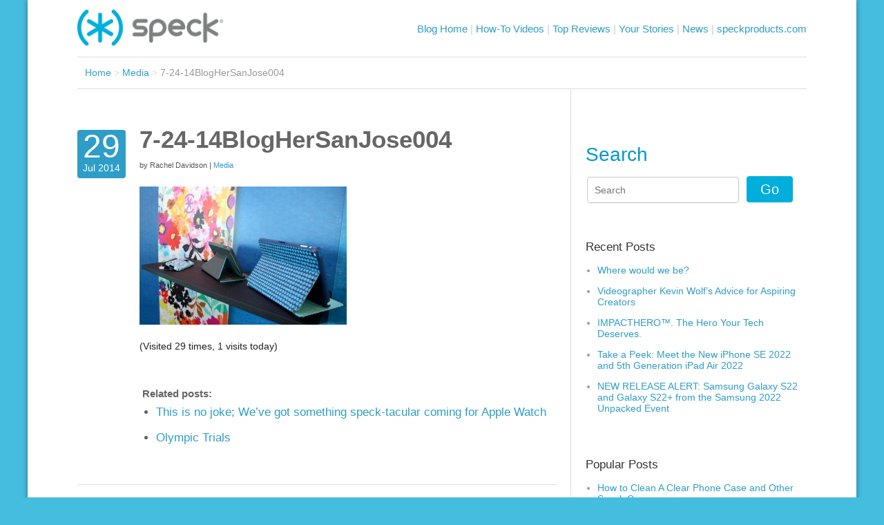

--- FILE ---
content_type: text/html; charset=UTF-8
request_url: https://blog.speckproducts.com/news/helping-bloggers-get-respecked-san-jose/attachment/7-24-14bloghersanjose004
body_size: 36989
content:
<!DOCTYPE html>
<!--[if lt IE 7 ]><html class="ie ie6" lang="en-US"> <![endif]-->
<!--[if IE 7 ]><html class="ie ie7" lang="en-US"> <![endif]-->
<!--[if IE 8 ]><html class="ie ie8" lang="en-US"> <![endif]-->
<!--[if (gte IE 9)|!(IE)]><!--><html lang="en-US"> <!--<![endif]-->

<head>
    
    <!-- Base
    ================================================== -->
    <title>7-24-14BlogHerSanJose004 - Speck Buzz</title>

    
    <!-- Mobile Specific
    ================================================== -->
    <meta name="viewport" content="width=device-width, initial-scale=1, maximum-scale=1, user-scalable=0">

    <!-- Favicon -->
    <link rel="shortcut icon" href="https://blog.speckproducts.com/blog/wp-content/themes/speckbuzz_theme/img/favicon.ico" type="image/x-icon"/>
    <!-- Stylesheet -->
	  <link rel="stylesheet" type="text/css" href="https://blog.speckproducts.com/blog/wp-content/themes/speckbuzz_theme/flexslider/flexslider.css" media="all" />
	  <link rel="stylesheet" type="text/css" href="https://blog.speckproducts.com/blog/wp-content/themes/speckbuzz_theme/speck-web-mgnto.css" media="all" />
    <link rel="stylesheet" type="text/css" href="https://blog.speckproducts.com/blog/wp-content/themes/speckbuzz_theme/style.css" media="all" />
    <link rel="profile" href="https://gmpg.org/xfn/11">
    <link rel="pingback" href="https://blog.speckproducts.com/blog/xmlrpc.php">

    <meta name='robots' content='index, follow, max-image-preview:large, max-snippet:-1, max-video-preview:-1' />

	<!-- This site is optimized with the Yoast SEO plugin v24.9 - https://yoast.com/wordpress/plugins/seo/ -->
	<link rel="canonical" href="https://blog.speckproducts.com/news/helping-bloggers-get-respecked-san-jose/attachment/7-24-14bloghersanjose004/" />
	<meta property="og:locale" content="en_US" />
	<meta property="og:type" content="article" />
	<meta property="og:title" content="7-24-14BlogHerSanJose004 - Speck Buzz" />
	<meta property="og:description" content="(Visited 29 times, 1 visits today)" />
	<meta property="og:url" content="https://blog.speckproducts.com/news/helping-bloggers-get-respecked-san-jose/attachment/7-24-14bloghersanjose004/" />
	<meta property="og:site_name" content="Speck Buzz" />
	<meta property="og:image" content="https://blog.speckproducts.com/news/helping-bloggers-get-respecked-san-jose/attachment/7-24-14bloghersanjose004" />
	<meta property="og:image:width" content="1024" />
	<meta property="og:image:height" content="682" />
	<meta property="og:image:type" content="image/jpeg" />
	<script type="application/ld+json" class="yoast-schema-graph">{"@context":"https://schema.org","@graph":[{"@type":"WebPage","@id":"https://blog.speckproducts.com/news/helping-bloggers-get-respecked-san-jose/attachment/7-24-14bloghersanjose004/","url":"https://blog.speckproducts.com/news/helping-bloggers-get-respecked-san-jose/attachment/7-24-14bloghersanjose004/","name":"7-24-14BlogHerSanJose004 - Speck Buzz","isPartOf":{"@id":"https://blog.speckproducts.com/#website"},"primaryImageOfPage":{"@id":"https://blog.speckproducts.com/news/helping-bloggers-get-respecked-san-jose/attachment/7-24-14bloghersanjose004/#primaryimage"},"image":{"@id":"https://blog.speckproducts.com/news/helping-bloggers-get-respecked-san-jose/attachment/7-24-14bloghersanjose004/#primaryimage"},"thumbnailUrl":"https://blog.speckproducts.com/blog/wp-content/uploads/2014/07/7-24-14BlogHerSanJose004.jpg","datePublished":"2014-07-29T18:00:01+00:00","breadcrumb":{"@id":"https://blog.speckproducts.com/news/helping-bloggers-get-respecked-san-jose/attachment/7-24-14bloghersanjose004/#breadcrumb"},"inLanguage":"en-US","potentialAction":[{"@type":"ReadAction","target":["https://blog.speckproducts.com/news/helping-bloggers-get-respecked-san-jose/attachment/7-24-14bloghersanjose004/"]}]},{"@type":"ImageObject","inLanguage":"en-US","@id":"https://blog.speckproducts.com/news/helping-bloggers-get-respecked-san-jose/attachment/7-24-14bloghersanjose004/#primaryimage","url":"https://blog.speckproducts.com/blog/wp-content/uploads/2014/07/7-24-14BlogHerSanJose004.jpg","contentUrl":"https://blog.speckproducts.com/blog/wp-content/uploads/2014/07/7-24-14BlogHerSanJose004.jpg","width":4740,"height":3160},{"@type":"BreadcrumbList","@id":"https://blog.speckproducts.com/news/helping-bloggers-get-respecked-san-jose/attachment/7-24-14bloghersanjose004/#breadcrumb","itemListElement":[{"@type":"ListItem","position":1,"name":"Home","item":"https://blog.speckproducts.com/"},{"@type":"ListItem","position":2,"name":"Helping bloggers get #ReSpecked in San Jose","item":"https://blog.speckproducts.com/news/helping-bloggers-get-respecked-san-jose"},{"@type":"ListItem","position":3,"name":"7-24-14BlogHerSanJose004"}]},{"@type":"WebSite","@id":"https://blog.speckproducts.com/#website","url":"https://blog.speckproducts.com/","name":"Speck Buzz","description":"All the latest Speck news, latest devices, industry buzz, and more!","potentialAction":[{"@type":"SearchAction","target":{"@type":"EntryPoint","urlTemplate":"https://blog.speckproducts.com/?s={search_term_string}"},"query-input":{"@type":"PropertyValueSpecification","valueRequired":true,"valueName":"search_term_string"}}],"inLanguage":"en-US"}]}</script>
	<!-- / Yoast SEO plugin. -->


<link rel="alternate" title="oEmbed (JSON)" type="application/json+oembed" href="https://blog.speckproducts.com/wp-json/oembed/1.0/embed?url=https%3A%2F%2Fblog.speckproducts.com%2Fnews%2Fhelping-bloggers-get-respecked-san-jose%2Fattachment%2F7-24-14bloghersanjose004" />
<link rel="alternate" title="oEmbed (XML)" type="text/xml+oembed" href="https://blog.speckproducts.com/wp-json/oembed/1.0/embed?url=https%3A%2F%2Fblog.speckproducts.com%2Fnews%2Fhelping-bloggers-get-respecked-san-jose%2Fattachment%2F7-24-14bloghersanjose004&#038;format=xml" />
<style id='wp-img-auto-sizes-contain-inline-css' type='text/css'>
img:is([sizes=auto i],[sizes^="auto," i]){contain-intrinsic-size:3000px 1500px}
/*# sourceURL=wp-img-auto-sizes-contain-inline-css */
</style>
<style id='wp-emoji-styles-inline-css' type='text/css'>

	img.wp-smiley, img.emoji {
		display: inline !important;
		border: none !important;
		box-shadow: none !important;
		height: 1em !important;
		width: 1em !important;
		margin: 0 0.07em !important;
		vertical-align: -0.1em !important;
		background: none !important;
		padding: 0 !important;
	}
/*# sourceURL=wp-emoji-styles-inline-css */
</style>
<style id='wp-block-library-inline-css' type='text/css'>
:root{--wp-block-synced-color:#7a00df;--wp-block-synced-color--rgb:122,0,223;--wp-bound-block-color:var(--wp-block-synced-color);--wp-editor-canvas-background:#ddd;--wp-admin-theme-color:#007cba;--wp-admin-theme-color--rgb:0,124,186;--wp-admin-theme-color-darker-10:#006ba1;--wp-admin-theme-color-darker-10--rgb:0,107,160.5;--wp-admin-theme-color-darker-20:#005a87;--wp-admin-theme-color-darker-20--rgb:0,90,135;--wp-admin-border-width-focus:2px}@media (min-resolution:192dpi){:root{--wp-admin-border-width-focus:1.5px}}.wp-element-button{cursor:pointer}:root .has-very-light-gray-background-color{background-color:#eee}:root .has-very-dark-gray-background-color{background-color:#313131}:root .has-very-light-gray-color{color:#eee}:root .has-very-dark-gray-color{color:#313131}:root .has-vivid-green-cyan-to-vivid-cyan-blue-gradient-background{background:linear-gradient(135deg,#00d084,#0693e3)}:root .has-purple-crush-gradient-background{background:linear-gradient(135deg,#34e2e4,#4721fb 50%,#ab1dfe)}:root .has-hazy-dawn-gradient-background{background:linear-gradient(135deg,#faaca8,#dad0ec)}:root .has-subdued-olive-gradient-background{background:linear-gradient(135deg,#fafae1,#67a671)}:root .has-atomic-cream-gradient-background{background:linear-gradient(135deg,#fdd79a,#004a59)}:root .has-nightshade-gradient-background{background:linear-gradient(135deg,#330968,#31cdcf)}:root .has-midnight-gradient-background{background:linear-gradient(135deg,#020381,#2874fc)}:root{--wp--preset--font-size--normal:16px;--wp--preset--font-size--huge:42px}.has-regular-font-size{font-size:1em}.has-larger-font-size{font-size:2.625em}.has-normal-font-size{font-size:var(--wp--preset--font-size--normal)}.has-huge-font-size{font-size:var(--wp--preset--font-size--huge)}.has-text-align-center{text-align:center}.has-text-align-left{text-align:left}.has-text-align-right{text-align:right}.has-fit-text{white-space:nowrap!important}#end-resizable-editor-section{display:none}.aligncenter{clear:both}.items-justified-left{justify-content:flex-start}.items-justified-center{justify-content:center}.items-justified-right{justify-content:flex-end}.items-justified-space-between{justify-content:space-between}.screen-reader-text{border:0;clip-path:inset(50%);height:1px;margin:-1px;overflow:hidden;padding:0;position:absolute;width:1px;word-wrap:normal!important}.screen-reader-text:focus{background-color:#ddd;clip-path:none;color:#444;display:block;font-size:1em;height:auto;left:5px;line-height:normal;padding:15px 23px 14px;text-decoration:none;top:5px;width:auto;z-index:100000}html :where(.has-border-color){border-style:solid}html :where([style*=border-top-color]){border-top-style:solid}html :where([style*=border-right-color]){border-right-style:solid}html :where([style*=border-bottom-color]){border-bottom-style:solid}html :where([style*=border-left-color]){border-left-style:solid}html :where([style*=border-width]){border-style:solid}html :where([style*=border-top-width]){border-top-style:solid}html :where([style*=border-right-width]){border-right-style:solid}html :where([style*=border-bottom-width]){border-bottom-style:solid}html :where([style*=border-left-width]){border-left-style:solid}html :where(img[class*=wp-image-]){height:auto;max-width:100%}:where(figure){margin:0 0 1em}html :where(.is-position-sticky){--wp-admin--admin-bar--position-offset:var(--wp-admin--admin-bar--height,0px)}@media screen and (max-width:600px){html :where(.is-position-sticky){--wp-admin--admin-bar--position-offset:0px}}

/*# sourceURL=wp-block-library-inline-css */
</style><style id='global-styles-inline-css' type='text/css'>
:root{--wp--preset--aspect-ratio--square: 1;--wp--preset--aspect-ratio--4-3: 4/3;--wp--preset--aspect-ratio--3-4: 3/4;--wp--preset--aspect-ratio--3-2: 3/2;--wp--preset--aspect-ratio--2-3: 2/3;--wp--preset--aspect-ratio--16-9: 16/9;--wp--preset--aspect-ratio--9-16: 9/16;--wp--preset--color--black: #000000;--wp--preset--color--cyan-bluish-gray: #abb8c3;--wp--preset--color--white: #ffffff;--wp--preset--color--pale-pink: #f78da7;--wp--preset--color--vivid-red: #cf2e2e;--wp--preset--color--luminous-vivid-orange: #ff6900;--wp--preset--color--luminous-vivid-amber: #fcb900;--wp--preset--color--light-green-cyan: #7bdcb5;--wp--preset--color--vivid-green-cyan: #00d084;--wp--preset--color--pale-cyan-blue: #8ed1fc;--wp--preset--color--vivid-cyan-blue: #0693e3;--wp--preset--color--vivid-purple: #9b51e0;--wp--preset--gradient--vivid-cyan-blue-to-vivid-purple: linear-gradient(135deg,rgb(6,147,227) 0%,rgb(155,81,224) 100%);--wp--preset--gradient--light-green-cyan-to-vivid-green-cyan: linear-gradient(135deg,rgb(122,220,180) 0%,rgb(0,208,130) 100%);--wp--preset--gradient--luminous-vivid-amber-to-luminous-vivid-orange: linear-gradient(135deg,rgb(252,185,0) 0%,rgb(255,105,0) 100%);--wp--preset--gradient--luminous-vivid-orange-to-vivid-red: linear-gradient(135deg,rgb(255,105,0) 0%,rgb(207,46,46) 100%);--wp--preset--gradient--very-light-gray-to-cyan-bluish-gray: linear-gradient(135deg,rgb(238,238,238) 0%,rgb(169,184,195) 100%);--wp--preset--gradient--cool-to-warm-spectrum: linear-gradient(135deg,rgb(74,234,220) 0%,rgb(151,120,209) 20%,rgb(207,42,186) 40%,rgb(238,44,130) 60%,rgb(251,105,98) 80%,rgb(254,248,76) 100%);--wp--preset--gradient--blush-light-purple: linear-gradient(135deg,rgb(255,206,236) 0%,rgb(152,150,240) 100%);--wp--preset--gradient--blush-bordeaux: linear-gradient(135deg,rgb(254,205,165) 0%,rgb(254,45,45) 50%,rgb(107,0,62) 100%);--wp--preset--gradient--luminous-dusk: linear-gradient(135deg,rgb(255,203,112) 0%,rgb(199,81,192) 50%,rgb(65,88,208) 100%);--wp--preset--gradient--pale-ocean: linear-gradient(135deg,rgb(255,245,203) 0%,rgb(182,227,212) 50%,rgb(51,167,181) 100%);--wp--preset--gradient--electric-grass: linear-gradient(135deg,rgb(202,248,128) 0%,rgb(113,206,126) 100%);--wp--preset--gradient--midnight: linear-gradient(135deg,rgb(2,3,129) 0%,rgb(40,116,252) 100%);--wp--preset--font-size--small: 13px;--wp--preset--font-size--medium: 20px;--wp--preset--font-size--large: 36px;--wp--preset--font-size--x-large: 42px;--wp--preset--spacing--20: 0.44rem;--wp--preset--spacing--30: 0.67rem;--wp--preset--spacing--40: 1rem;--wp--preset--spacing--50: 1.5rem;--wp--preset--spacing--60: 2.25rem;--wp--preset--spacing--70: 3.38rem;--wp--preset--spacing--80: 5.06rem;--wp--preset--shadow--natural: 6px 6px 9px rgba(0, 0, 0, 0.2);--wp--preset--shadow--deep: 12px 12px 50px rgba(0, 0, 0, 0.4);--wp--preset--shadow--sharp: 6px 6px 0px rgba(0, 0, 0, 0.2);--wp--preset--shadow--outlined: 6px 6px 0px -3px rgb(255, 255, 255), 6px 6px rgb(0, 0, 0);--wp--preset--shadow--crisp: 6px 6px 0px rgb(0, 0, 0);}:where(.is-layout-flex){gap: 0.5em;}:where(.is-layout-grid){gap: 0.5em;}body .is-layout-flex{display: flex;}.is-layout-flex{flex-wrap: wrap;align-items: center;}.is-layout-flex > :is(*, div){margin: 0;}body .is-layout-grid{display: grid;}.is-layout-grid > :is(*, div){margin: 0;}:where(.wp-block-columns.is-layout-flex){gap: 2em;}:where(.wp-block-columns.is-layout-grid){gap: 2em;}:where(.wp-block-post-template.is-layout-flex){gap: 1.25em;}:where(.wp-block-post-template.is-layout-grid){gap: 1.25em;}.has-black-color{color: var(--wp--preset--color--black) !important;}.has-cyan-bluish-gray-color{color: var(--wp--preset--color--cyan-bluish-gray) !important;}.has-white-color{color: var(--wp--preset--color--white) !important;}.has-pale-pink-color{color: var(--wp--preset--color--pale-pink) !important;}.has-vivid-red-color{color: var(--wp--preset--color--vivid-red) !important;}.has-luminous-vivid-orange-color{color: var(--wp--preset--color--luminous-vivid-orange) !important;}.has-luminous-vivid-amber-color{color: var(--wp--preset--color--luminous-vivid-amber) !important;}.has-light-green-cyan-color{color: var(--wp--preset--color--light-green-cyan) !important;}.has-vivid-green-cyan-color{color: var(--wp--preset--color--vivid-green-cyan) !important;}.has-pale-cyan-blue-color{color: var(--wp--preset--color--pale-cyan-blue) !important;}.has-vivid-cyan-blue-color{color: var(--wp--preset--color--vivid-cyan-blue) !important;}.has-vivid-purple-color{color: var(--wp--preset--color--vivid-purple) !important;}.has-black-background-color{background-color: var(--wp--preset--color--black) !important;}.has-cyan-bluish-gray-background-color{background-color: var(--wp--preset--color--cyan-bluish-gray) !important;}.has-white-background-color{background-color: var(--wp--preset--color--white) !important;}.has-pale-pink-background-color{background-color: var(--wp--preset--color--pale-pink) !important;}.has-vivid-red-background-color{background-color: var(--wp--preset--color--vivid-red) !important;}.has-luminous-vivid-orange-background-color{background-color: var(--wp--preset--color--luminous-vivid-orange) !important;}.has-luminous-vivid-amber-background-color{background-color: var(--wp--preset--color--luminous-vivid-amber) !important;}.has-light-green-cyan-background-color{background-color: var(--wp--preset--color--light-green-cyan) !important;}.has-vivid-green-cyan-background-color{background-color: var(--wp--preset--color--vivid-green-cyan) !important;}.has-pale-cyan-blue-background-color{background-color: var(--wp--preset--color--pale-cyan-blue) !important;}.has-vivid-cyan-blue-background-color{background-color: var(--wp--preset--color--vivid-cyan-blue) !important;}.has-vivid-purple-background-color{background-color: var(--wp--preset--color--vivid-purple) !important;}.has-black-border-color{border-color: var(--wp--preset--color--black) !important;}.has-cyan-bluish-gray-border-color{border-color: var(--wp--preset--color--cyan-bluish-gray) !important;}.has-white-border-color{border-color: var(--wp--preset--color--white) !important;}.has-pale-pink-border-color{border-color: var(--wp--preset--color--pale-pink) !important;}.has-vivid-red-border-color{border-color: var(--wp--preset--color--vivid-red) !important;}.has-luminous-vivid-orange-border-color{border-color: var(--wp--preset--color--luminous-vivid-orange) !important;}.has-luminous-vivid-amber-border-color{border-color: var(--wp--preset--color--luminous-vivid-amber) !important;}.has-light-green-cyan-border-color{border-color: var(--wp--preset--color--light-green-cyan) !important;}.has-vivid-green-cyan-border-color{border-color: var(--wp--preset--color--vivid-green-cyan) !important;}.has-pale-cyan-blue-border-color{border-color: var(--wp--preset--color--pale-cyan-blue) !important;}.has-vivid-cyan-blue-border-color{border-color: var(--wp--preset--color--vivid-cyan-blue) !important;}.has-vivid-purple-border-color{border-color: var(--wp--preset--color--vivid-purple) !important;}.has-vivid-cyan-blue-to-vivid-purple-gradient-background{background: var(--wp--preset--gradient--vivid-cyan-blue-to-vivid-purple) !important;}.has-light-green-cyan-to-vivid-green-cyan-gradient-background{background: var(--wp--preset--gradient--light-green-cyan-to-vivid-green-cyan) !important;}.has-luminous-vivid-amber-to-luminous-vivid-orange-gradient-background{background: var(--wp--preset--gradient--luminous-vivid-amber-to-luminous-vivid-orange) !important;}.has-luminous-vivid-orange-to-vivid-red-gradient-background{background: var(--wp--preset--gradient--luminous-vivid-orange-to-vivid-red) !important;}.has-very-light-gray-to-cyan-bluish-gray-gradient-background{background: var(--wp--preset--gradient--very-light-gray-to-cyan-bluish-gray) !important;}.has-cool-to-warm-spectrum-gradient-background{background: var(--wp--preset--gradient--cool-to-warm-spectrum) !important;}.has-blush-light-purple-gradient-background{background: var(--wp--preset--gradient--blush-light-purple) !important;}.has-blush-bordeaux-gradient-background{background: var(--wp--preset--gradient--blush-bordeaux) !important;}.has-luminous-dusk-gradient-background{background: var(--wp--preset--gradient--luminous-dusk) !important;}.has-pale-ocean-gradient-background{background: var(--wp--preset--gradient--pale-ocean) !important;}.has-electric-grass-gradient-background{background: var(--wp--preset--gradient--electric-grass) !important;}.has-midnight-gradient-background{background: var(--wp--preset--gradient--midnight) !important;}.has-small-font-size{font-size: var(--wp--preset--font-size--small) !important;}.has-medium-font-size{font-size: var(--wp--preset--font-size--medium) !important;}.has-large-font-size{font-size: var(--wp--preset--font-size--large) !important;}.has-x-large-font-size{font-size: var(--wp--preset--font-size--x-large) !important;}
/*# sourceURL=global-styles-inline-css */
</style>

<style id='classic-theme-styles-inline-css' type='text/css'>
/*! This file is auto-generated */
.wp-block-button__link{color:#fff;background-color:#32373c;border-radius:9999px;box-shadow:none;text-decoration:none;padding:calc(.667em + 2px) calc(1.333em + 2px);font-size:1.125em}.wp-block-file__button{background:#32373c;color:#fff;text-decoration:none}
/*# sourceURL=/wp-includes/css/classic-themes.min.css */
</style>
<script type="text/javascript" src="https://blog.speckproducts.com/blog/wp-includes/js/jquery/jquery.min.js?ver=3.7.1" id="jquery-core-js"></script>
<script type="text/javascript" src="https://blog.speckproducts.com/blog/wp-includes/js/jquery/jquery-migrate.min.js?ver=3.4.1" id="jquery-migrate-js"></script>
<link rel="https://api.w.org/" href="https://blog.speckproducts.com/wp-json/" /><link rel="alternate" title="JSON" type="application/json" href="https://blog.speckproducts.com/wp-json/wp/v2/media/1736" /><link rel="EditURI" type="application/rsd+xml" title="RSD" href="https://blog.speckproducts.com/blog/xmlrpc.php?rsd" />
<meta name="generator" content="WordPress 6.9" />
<link rel='shortlink' href='https://blog.speckproducts.com/?p=1736' />

<!-- Start Google Analytics Code -->
    <script>
      (function(i,s,o,g,r,a,m){i['GoogleAnalyticsObject']=r;i[r]=i[r]||function(){
      (i[r].q=i[r].q||[]).push(arguments)},i[r].l=1*new Date();a=s.createElement(o),
      m=s.getElementsByTagName(o)[0];a.async=1;a.src=g;m.parentNode.insertBefore(a,m)
      })(window,document,'script','https://www.google-analytics.com/analytics.js','ga');

      ga('create', 'UA-827958-8', 'auto');
      ga('send', 'pageview');

    </script>
<!-- End Google Analytics Code -->

<link rel='stylesheet' id='yarppRelatedCss-css' href='https://blog.speckproducts.com/blog/wp-content/plugins/yet-another-related-posts-plugin/style/related.css?ver=5.30.11' type='text/css' media='all' />
</head>

<body class="attachment wp-singular attachment-template-default single single-attachment postid-1736 attachmentid-1736 attachment-jpeg wp-theme-speckbuzz_theme">

<div class="wrapper">
<div class="page">
<!-- Site Backgrounds
================================================== -->


<script type="text/javascript">

    new function() {
        new function() {
            var cartCookie = Mage.Cookies.get('cart_cookie');
            var cartContainer = $$(".cart_link")[0];
            var cartHtml = '';
            var itemTemplate = new Template("<div id='js-item-#{id}' class='item group'>" + "   <div class='product_image'>" + "       <span class='product-image'><img width='100%' height='auto' alt='#{name}' src='#{img}' /></span>" + "   </div>" + "   <div class='product_details'>" + "       <div class='product_title'>#{name}</div>" + "       <div class='product_price'><span class='item-qty'>#{qty}</span> @ #{price}</div>" + "   </div>" + "</div>");
            var itemWithLinkTemplate = new Template("<div id='js-item-#{id}' class='item group'>" + "   <div class='product_image'>" + "       <a class='product-image' title='#{name}' href='#{url}'><img width='100%' height='auto' alt='#{name}' src='#{img}' /></a>" + "   </div>" + "   <div class='product_details'>" + "       <div class='product_title'>#{name}</div>" + "       <div class='product_price'><span class='item-qty'>#{qty}</span> @ #{price}</div>" + "   </div>" + "</div>");
            var cartTemplate = new Template("<div class='cart_link'>" + "   <a href='#{cart_link}'><i></i><span>#{total_qty}</span></a>" + "   <div class='mini_cart'>" + "       <div class='items'>" + "          #{items_html} " + "       </div>" + "       <div class='mini_cart_total'>" + "           <div class='subtotal'>" + "               <span class='label'>#{label_subtotal}</span>" + "               <span class='total'>#{subtotal}</span>" + "           </div>" + "       </div>" + "       <div class='mini_cart_footer'>" + "           <a href='#{cart_link}'>#{view_cart}</a>" + "           <button class='button checkout' type='button' onclick='setLocation(\"#{cart_link}\")' title='#{label_checkout}'><span><span>#{label_checkout}</span></span></button></div>" + "       </div>" + "   </div>" + "</div>");
            if (!cartCookie) {
                return
            } else {
                cartCookie = cartCookie.evalJSON(true);
                cartCookie.items_html = '';
                console.log(cartCookie.items);
                cartCookie.items.each(function(item) {
                    if (item.url.length > 0) {
                        cartCookie.items_html += itemWithLinkTemplate.evaluate(item)
                    } else {
                        cartCookie.items_html += itemTemplate.evaluate(item)
                    }
                });
                if (cartCookie.items.length >= 4) {
                    cartCookie.items_html += "<div class='item group more'><span><a href='" + cartCookie.cart_link + "'>You have more in your cart.<br />Click here to see!</a></span></div>"
                }
                cartCookie.items_html = cartCookie.items_html.gsub('+', ' ');
                cartCookie.label_mycart = cartCookie.label_mycart.gsub('+', ' ');
                cartCookie.label_subtotal = cartCookie.label_subtotal.gsub('+', ' ');
                cartCookie.view_cart = cartCookie.view_cart.gsub('+', ' ');
                cartCookie.subtotal = cartCookie.subtotal.gsub('+', ' ');
                cartCookie.label_checkout = cartCookie.label_checkout.gsub('+', ' ');
                cartHtml = cartTemplate.evaluate(cartCookie)
            }
            cartContainer.replace(cartHtml);
            decorateList('cart-sidebar', 'none-recursive')
        }()
    }();
</script>

<div class="main-container col1-layout">
    <div class="main">
        <div class="col-main">

<!-- BEGIN #SPECKBUZZ --><div id="speckbuzz" class="speckbuzz-single">
	
	<header class="speckbuzz-header">
		<div class="container_12">
			<div class="grid_12" id="speckbuzz-logo">
				<a href="https://www.speckproducts.com/"></a>
			</div>
			<!-- Start Nav -->
			<script src="https://ajax.googleapis.com/ajax/libs/jquery/3.2.1/jquery.min.js"></script>
<script>
	    $(document).ready(function(){
	    	// function mobileNavReset(){
	    	// 	var screenSize = $(window).width();
	    	// 	if(screenSize < 868){
	    	// 		$('#mobileNavDrawer').hide();
	    	// 	}
	    	// }
	        $('#mobileNavDropdown').click(function() {
	              $('#mobileNavDrawer').toggle();
		    });
		    $('#element').css('display', '');
		    $(window).resize(function(){
	    		var browserWidth = (window).width();
	    		if (browserWidth > 868){
	    			$('#mobileNavDrawer').hide();
	    		}
	    	})
		});
</script>
<div id="mobileNavDropdown"><img src="https://blog.speckproducts.com/blog/wp-content/themes/speckbuzz_theme/img/hburgermenu.svg" alt="hamburger menu icon Click here to expand the menu"></div>
<div id="mobileNavDrawer">
	<nav class="speckbuzz-nav">
		<div class="container_12">
			<div class="grid_12">
				<ul>
					<li><a href="https://blog.speckproducts.com" title="Speck Buzz">Blog Home</a> <span> | </span></li>
					<li><a href="https://blog.speckproducts.com/how-to-videos" title="How-To Videos">How-To Videos</a> <span> | </span></li>
					<li><a href="https://blog.speckproducts.com/top-reviews" title="Top Reviews">Top Reviews</a> <span> | </span></li>
					<li><a href="https://blog.speckproducts.com/your-stories" title="Your Stories">Your Stories</a> <span> | </span></li>
					<li><a href="https://blog.speckproducts.com/news" title="News">News</a> <span> | </span></li>
					<li><a href="https://www.speckproducts.com/" title="Speck Products">speckproducts.com</a></li>
				</ul>
			</div>
			<div class="clear"></div>
		</div>
	</nav>
</div>
			<!-- End Nav -->
			<div class="clear"></div>
		</div>
	</header>

	<ul class="breadcrumbs">
		<li><a href="https://blog.speckproducts.com">Home</a></li>
		<li class="divider">&gt;</li>
		<li><a href=https://blog.speckproducts.com/attachment>Media</a></li>
		<li class="divider">&gt;</li>
		<li>7-24-14BlogHerSanJose004</li>
	</ul>

	<div class="container_12" id="speckbuzz-single">
		<div class="grid_8">
			<div class="container_12">


				<article class="grid_12">
					<section>
						<div>
							<h5>29</h5>
							<h6>Jul 2014</h6>
						</div>
						<aside>
							<h1 class="single">7-24-14BlogHerSanJose004</h1>
							<span>by Rachel Davidson | <a href=https://blog.speckproducts.com/attachment>Media</a></a></span>
												<p class="attachment"><a href='https://blog.speckproducts.com/blog/wp-content/uploads/2014/07/7-24-14BlogHerSanJose004.jpg'><img fetchpriority="high" decoding="async" width="300" height="200" src="https://blog.speckproducts.com/blog/wp-content/uploads/2014/07/7-24-14BlogHerSanJose004-300x200.jpg" class="attachment-medium size-medium" alt="" srcset="https://blog.speckproducts.com/blog/wp-content/uploads/2014/07/7-24-14BlogHerSanJose004-300x200.jpg 300w, https://blog.speckproducts.com/blog/wp-content/uploads/2014/07/7-24-14BlogHerSanJose004-1024x682.jpg 1024w" sizes="(max-width: 300px) 100vw, 300px" /></a></p>
<div class="tptn_counter" id="tptn_counter_1736">(Visited 29 times, 1 visits today)</div>							<div class="tags">
															</div>
							<div class="related">
								<div class='yarpp yarpp-related yarpp-related-website yarpp-template-list'>
<!-- YARPP List -->
<h4>Related posts:</h4><ul>
<li><a href="https://blog.speckproducts.com/news/joke-weve-got-something-speck-tacular-coming-apple-watch" rel="bookmark" title="This is no joke; We&#8217;ve got something speck-tacular coming for Apple Watch">This is no joke; We&#8217;ve got something speck-tacular coming for Apple Watch</a></li>
<li><a href="https://blog.speckproducts.com/news/olympic-trials" rel="bookmark" title="Olympic Trials">Olympic Trials</a></li>
</ul>
</div>
							</div>
						</aside>
					</section>
				</article>

				<div class="clear"></div>
				<div class="post-nav"><a href="https://blog.speckproducts.com/news/helping-bloggers-get-respecked-san-jose" rel="prev">&lt; Previous Post</a>				</div>
				<div class="clear"></div>

				<div class="grid_12" id="speckbuzz-comments-list">
					<h2>Comments</h2>
					<ol class="commentlist">
											</ol>
					<div id="speckbuzz-comments-form">
											</div>
				</div>
				<div class="clear"></div>


			</div>
		</div>

		<div id="sidebar_1">

		<div class="grid_4 speckbuzz-recent">

			<h2 class="first sidebarh2"> <label for="searchInput">Search</label></h2>
			<form method="get" action="https://blog.speckproducts.com/">
				<input type="search" name="s" value="" placeholder="Search" id="searchInput" class="input-text">
				<button type="submit" class="button btn-search"><span><span>Go</span></span></button>
			</form>

			<h2 class="sidebarTitle">Recent Posts</h2>

			<ul>
  
			  <li><a href="https://blog.speckproducts.com/news/black-tech-history">Where would we be?</li></a>

  
			  <li><a href="https://blog.speckproducts.com/news/videographer-kevin-wolfs-advice-for-aspiring-creators">Videographer Kevin Wolf’s Advice for Aspiring Creators</li></a>

  
			  <li><a href="https://blog.speckproducts.com/news/impacthero-the-hero-your-tech-deserves">IMPACTHERO™. The Hero Your Tech Deserves.</li></a>

  
			  <li><a href="https://blog.speckproducts.com/news/take-a-peek-meet-the-new-iphone-se-2022-and-5th-generation-ipad-air-2022">Take a Peek: Meet the New iPhone SE 2022 and 5th Generation iPad Air 2022 </li></a>

  
			  <li><a href="https://blog.speckproducts.com/news/new-release-alert-samsung-galaxy-s22-and-galaxy-s22-from-the-samsung-2022-unpacked-event">NEW RELEASE ALERT: Samsung Galaxy S22 and Galaxy S22+ from the Samsung 2022 Unpacked Event</li></a>

  		    </ul>
  



<!-- 			<h2>Videos</h2> -->


		<div class="clear"></div>

	<div id="primary-sidebar" class="primary-sidebar widget-area">
		<div><h2>Popular Posts</h2><div class="tptn_posts  tptn_posts_widget tptn_posts_widget2    tptn-text-only"><ul><li><span class="tptn_after_thumb"><a href="https://blog.speckproducts.com/news/how-to-clean-a-clear-phone-case-and-other-speck-cases"     class="tptn_link"><span class="tptn_title">How to Clean A Clear Phone Case and Other Speck Cases</span></a></span></li><li><span class="tptn_after_thumb"><a href="https://blog.speckproducts.com/news/how-to-clean-your-phone-case"     class="tptn_link"><span class="tptn_title">How To Clean Your Phone Case &#038; Keep It Looking Fresh</span></a></span></li><li><span class="tptn_after_thumb"><a href="https://blog.speckproducts.com/news/key-features-the-iphone-11-iphone-11-pro-iphone-11-pro-max"     class="tptn_link"><span class="tptn_title">Key Features: The iPhone 11, iPhone 11 Pro &#038;&hellip;</span></a></span></li><li><span class="tptn_after_thumb"><a href="https://blog.speckproducts.com/news/keeping-your-phone-cleaner-microban-speck"     class="tptn_link"><span class="tptn_title">Keeping Your Phone Cleaner: Speck + Microban</span></a></span></li><li><span class="tptn_after_thumb"><a href="https://blog.speckproducts.com/how-to-videos/stylefolio-ipad"     class="tptn_link"><span class="tptn_title">StyleFolio for iPad Installation and Removal</span></a></span></li></ul><div class="tptn_clear"></div></div></div>	</div><!-- #primary-sidebar -->

		</div>
		<div class="clear"></div>


</div>
	</div>

</div><!-- END #SPECKBUZZ -->


		</div><!-- #main -->

		<footer id="colophon" class="site-footer" role="contentinfo">

			<div class="site-info">
				<p>&copy; Copyright 2026 Speculative Product Design, LLC</p>
			</div><!-- .site-info -->
		</footer><!-- #colophon -->
	</div><!-- #page -->

	<script type="speculationrules">
{"prefetch":[{"source":"document","where":{"and":[{"href_matches":"/*"},{"not":{"href_matches":["/blog/wp-*.php","/blog/wp-admin/*","/blog/wp-content/uploads/*","/blog/wp-content/*","/blog/wp-content/plugins/*","/blog/wp-content/themes/speckbuzz_theme/*","/*\\?(.+)"]}},{"not":{"selector_matches":"a[rel~=\"nofollow\"]"}},{"not":{"selector_matches":".no-prefetch, .no-prefetch a"}}]},"eagerness":"conservative"}]}
</script>
<script type="text/javascript" id="tptn_tracker-js-extra">
/* <![CDATA[ */
var ajax_tptn_tracker = {"ajax_url":"https://blog.speckproducts.com/blog/wp-admin/admin-ajax.php","top_ten_id":"1736","top_ten_blog_id":"1","activate_counter":"11","top_ten_debug":"0","tptn_rnd":"1090035278"};
//# sourceURL=tptn_tracker-js-extra
/* ]]> */
</script>
<script type="text/javascript" src="https://blog.speckproducts.com/blog/wp-content/plugins/top-10/includes/js/top-10-tracker.min.js?ver=3.2.3" id="tptn_tracker-js"></script>
<script id="wp-emoji-settings" type="application/json">
{"baseUrl":"https://s.w.org/images/core/emoji/17.0.2/72x72/","ext":".png","svgUrl":"https://s.w.org/images/core/emoji/17.0.2/svg/","svgExt":".svg","source":{"concatemoji":"https://blog.speckproducts.com/blog/wp-includes/js/wp-emoji-release.min.js?ver=6.9"}}
</script>
<script type="module">
/* <![CDATA[ */
/*! This file is auto-generated */
const a=JSON.parse(document.getElementById("wp-emoji-settings").textContent),o=(window._wpemojiSettings=a,"wpEmojiSettingsSupports"),s=["flag","emoji"];function i(e){try{var t={supportTests:e,timestamp:(new Date).valueOf()};sessionStorage.setItem(o,JSON.stringify(t))}catch(e){}}function c(e,t,n){e.clearRect(0,0,e.canvas.width,e.canvas.height),e.fillText(t,0,0);t=new Uint32Array(e.getImageData(0,0,e.canvas.width,e.canvas.height).data);e.clearRect(0,0,e.canvas.width,e.canvas.height),e.fillText(n,0,0);const a=new Uint32Array(e.getImageData(0,0,e.canvas.width,e.canvas.height).data);return t.every((e,t)=>e===a[t])}function p(e,t){e.clearRect(0,0,e.canvas.width,e.canvas.height),e.fillText(t,0,0);var n=e.getImageData(16,16,1,1);for(let e=0;e<n.data.length;e++)if(0!==n.data[e])return!1;return!0}function u(e,t,n,a){switch(t){case"flag":return n(e,"\ud83c\udff3\ufe0f\u200d\u26a7\ufe0f","\ud83c\udff3\ufe0f\u200b\u26a7\ufe0f")?!1:!n(e,"\ud83c\udde8\ud83c\uddf6","\ud83c\udde8\u200b\ud83c\uddf6")&&!n(e,"\ud83c\udff4\udb40\udc67\udb40\udc62\udb40\udc65\udb40\udc6e\udb40\udc67\udb40\udc7f","\ud83c\udff4\u200b\udb40\udc67\u200b\udb40\udc62\u200b\udb40\udc65\u200b\udb40\udc6e\u200b\udb40\udc67\u200b\udb40\udc7f");case"emoji":return!a(e,"\ud83e\u1fac8")}return!1}function f(e,t,n,a){let r;const o=(r="undefined"!=typeof WorkerGlobalScope&&self instanceof WorkerGlobalScope?new OffscreenCanvas(300,150):document.createElement("canvas")).getContext("2d",{willReadFrequently:!0}),s=(o.textBaseline="top",o.font="600 32px Arial",{});return e.forEach(e=>{s[e]=t(o,e,n,a)}),s}function r(e){var t=document.createElement("script");t.src=e,t.defer=!0,document.head.appendChild(t)}a.supports={everything:!0,everythingExceptFlag:!0},new Promise(t=>{let n=function(){try{var e=JSON.parse(sessionStorage.getItem(o));if("object"==typeof e&&"number"==typeof e.timestamp&&(new Date).valueOf()<e.timestamp+604800&&"object"==typeof e.supportTests)return e.supportTests}catch(e){}return null}();if(!n){if("undefined"!=typeof Worker&&"undefined"!=typeof OffscreenCanvas&&"undefined"!=typeof URL&&URL.createObjectURL&&"undefined"!=typeof Blob)try{var e="postMessage("+f.toString()+"("+[JSON.stringify(s),u.toString(),c.toString(),p.toString()].join(",")+"));",a=new Blob([e],{type:"text/javascript"});const r=new Worker(URL.createObjectURL(a),{name:"wpTestEmojiSupports"});return void(r.onmessage=e=>{i(n=e.data),r.terminate(),t(n)})}catch(e){}i(n=f(s,u,c,p))}t(n)}).then(e=>{for(const n in e)a.supports[n]=e[n],a.supports.everything=a.supports.everything&&a.supports[n],"flag"!==n&&(a.supports.everythingExceptFlag=a.supports.everythingExceptFlag&&a.supports[n]);var t;a.supports.everythingExceptFlag=a.supports.everythingExceptFlag&&!a.supports.flag,a.supports.everything||((t=a.source||{}).concatemoji?r(t.concatemoji):t.wpemoji&&t.twemoji&&(r(t.twemoji),r(t.wpemoji)))});
//# sourceURL=https://blog.speckproducts.com/blog/wp-includes/js/wp-emoji-loader.min.js
/* ]]> */
</script>
</body>
</html> 